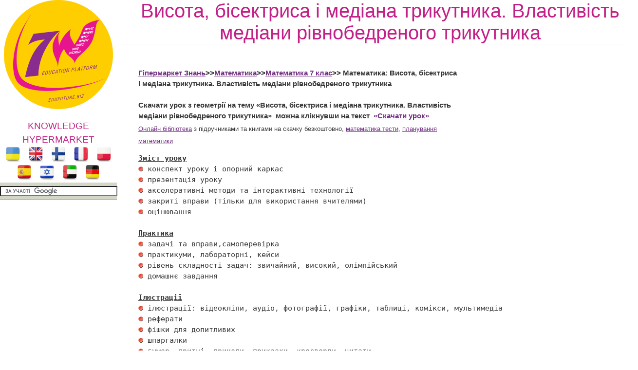

--- FILE ---
content_type: text/html; charset=utf-8
request_url: https://edufuture.biz/index.php?title=%D0%92%D0%B8%D1%81%D0%BE%D1%82%D0%B0,_%D0%B1%D1%96%D1%81%D0%B5%D0%BA%D1%82%D1%80%D0%B8%D1%81%D0%B0_%D1%96_%D0%BC%D0%B5%D0%B4%D1%96%D0%B0%D0%BD%D0%B0_%D1%82%D1%80%D0%B8%D0%BA%D1%83%D1%82%D0%BD%D0%B8%D0%BA%D0%B0._%D0%92%D0%BB%D0%B0%D1%81%D1%82%D0%B8%D0%B2%D1%96%D1%81%D1%82%D1%8C_%D0%BC%D0%B5%D0%B4%D1%96%D0%B0%D0%BD%D0%B8_%D1%80%D1%96%D0%B2%D0%BD%D0%BE%D0%B1%D0%B5%D0%B4%D1%80%D0%B5%D0%BD%D0%BE%D0%B3%D0%BE_%D1%82%D1%80%D0%B8%D0%BA%D1%83%D1%82%D0%BD%D0%B8%D0%BA%D0%B0
body_size: 9407
content:
<!DOCTYPE html>
<html>
<!--START HEADER-->
<head>
	<meta http-equiv="X-UA-Compatible" content="IE=edge" />	
	<meta name="facebook-domain-verification" content="sq9krcuufbqgwmja0denyd6ivyj3zm" />

	<meta http-equiv="Content-Type" content="text/html; charset=utf-8" />
	<meta name="keywords" content="математика, математика клас, 7 клас, уроки математика, математика, трикутник" />
<meta name="generator" content="MediaWiki 1.16.0" />
<link rel="shortcut icon" href="/favicon.ico" />
<link rel="search" type="application/opensearchdescription+xml" href="/opensearch_desc.php" title="Гипермаркет знаний (ru)" />
<link rel="alternate" type="application/atom+xml" title="Гипермаркет знаний — Atom-лента" href="/index.php?title=%D0%A1%D0%BB%D1%83%D0%B6%D0%B5%D0%B1%D0%BD%D0%B0%D1%8F:RecentChanges&amp;feed=atom" />	<title>Висота, бісектриса і медіана трикутника. Властивість медіани рівнобедреного трикутника — Гипермаркет знаний</title>
	<link rel="stylesheet" href="/skins/common/shared.css?270" media="screen" />
<link rel="stylesheet" href="/skins/common/commonPrint.css?270" media="print" />
<link rel="stylesheet" href="/skins/gz7w/main.css?270" media="screen" />
<link rel="stylesheet" href="/index.php?title=MediaWiki:Common.css&amp;usemsgcache=yes&amp;ctype=text%2Fcss&amp;smaxage=18000&amp;action=raw&amp;maxage=18000" />
<link rel="stylesheet" href="/index.php?title=MediaWiki:Print.css&amp;usemsgcache=yes&amp;ctype=text%2Fcss&amp;smaxage=18000&amp;action=raw&amp;maxage=18000" media="print" />
<link rel="stylesheet" href="/index.php?title=MediaWiki:Gz7w.css&amp;usemsgcache=yes&amp;ctype=text%2Fcss&amp;smaxage=18000&amp;action=raw&amp;maxage=18000" />
<link rel="stylesheet" href="/index.php?title=-&amp;action=raw&amp;maxage=18000&amp;gen=css" />	<script>
var skin="gz7w",
stylepath="/skins",
wgUrlProtocols="http\\:\\/\\/|https\\:\\/\\/|ftp\\:\\/\\/|irc\\:\\/\\/|gopher\\:\\/\\/|telnet\\:\\/\\/|nntp\\:\\/\\/|worldwind\\:\\/\\/|mailto\\:|news\\:|svn\\:\\/\\/",
wgArticlePath="/index.php?title=$1",
wgScriptPath="",
wgScriptExtension=".php",
wgScript="/index.php",
wgVariantArticlePath=false,
wgActionPaths={},
wgServer="http://edufuture.biz",
wgCanonicalNamespace="",
wgCanonicalSpecialPageName=false,
wgNamespaceNumber=0,
wgPageName="Висота,_бісектриса_і_медіана_трикутника._Властивість_медіани_рівнобедреного_трикутника",
wgTitle="Висота, бісектриса і медіана трикутника. Властивість медіани рівнобедреного трикутника",
wgAction="view",
wgArticleId=7243,
wgIsArticle=true,
wgUserName=null,
wgUserGroups=null,
wgUserLanguage="ru",
wgContentLanguage="ru",
wgBreakFrames=false,
wgCurRevisionId=21878,
wgVersion="1.16.0",
wgEnableAPI=true,
wgEnableWriteAPI=true,
wgSeparatorTransformTable=[",	.", " 	,"],
wgDigitTransformTable=["", ""],
wgMainPageTitle="Гіпермаркет Знань - перший в світі",
wgFormattedNamespaces={"-2": "Медиа", "-1": "Служебная", "0": "", "1": "Обсуждение", "2": "Участник", "3": "Обсуждение участника", "4": "Гипермаркет знаний", "5": "Обсуждение Гипермаркет знаний", "6": "Файл", "7": "Обсуждение файла", "8": "MediaWiki", "9": "Обсуждение MediaWiki", "10": "Шаблон", "11": "Обсуждение шаблона", "12": "Справка", "13": "Обсуждение справки", "14": "Категория", "15": "Обсуждение категории"},
wgNamespaceIds={"медиа": -2, "служебная": -1, "": 0, "обсуждение": 1, "участник": 2, "обсуждение_участника": 3, "гипермаркет_знаний": 4, "обсуждение_гипермаркет_знаний": 5, "файл": 6, "обсуждение_файла": 7, "mediawiki": 8, "обсуждение_mediawiki": 9, "шаблон": 10, "обсуждение_шаблона": 11, "справка": 12, "обсуждение_справки": 13, "категория": 14, "обсуждение_категории": 15, "участница": 2, "обсуждение участницы": 3, "изображение": 6, "обсуждение_изображения": 7, "image": 6, "image_talk": 7},
wgSiteName="Гипермаркет знаний",
wgCategories=[],
wgRestrictionEdit=[],
wgRestrictionMove=[];
</script>	
			<!--<script type="text/javascript" src="/skins/gz7w/js/jquery.js"></script>-->
<!--<script type="text/javascript" src="/skins/gz7w/js/jqueryui.js"></script>
		<script type="text/javascript" src="/hide_links.js"></script>	-->
		<script type="text/javascript" src="/skins/gz7w/js/jquery.js"></script>
<script type="text/javascript" src="/skins/common/wikibits.js?270"><!-- wikibits js --></script>

<!-- Head Scripts -->
<script src="/skins/common/ajax.js?270"></script>
		<script type="text/javascript" src="/index.php?title=-&amp;action=raw&amp;gen=js&amp;useskin=gz7w"><!-- site js --></script>
		
			

		
		


	<link rel="stylesheet" href="/skins/gz7w/main.css" type="text/css" />
	<!--[if lte IE 7]>
	<link rel="stylesheet" href="/skins/gz7w/style-ie.css" type="text/css" />
	<![endif]-->
	<!--[if IE 8]>
	<link rel="stylesheet" href="/skins/gz7w/style-ie8.css" type="text/css" />
	<![endif]-->
	<script type="text/javascript" src="/skins/gz7w/js/active.js"></script>
	<link href="https://fonts.googleapis.com/css?family=PT+Sans+Narrow:400,700&subset=latin,cyrillic-ext,latin-ext,cyrillic" rel='stylesheet' type='text/css'>
<meta property="og:title" content="Висота, бісектриса і медіана трикутника. Властивість медіани рівнобедреного трикутника — Гипермаркет знаний" />
<meta property="og:site_name" content="Гіпермаркет Знань - перший в світі!" />
<meta property="og:url" content="http://edufuture.biz/index.php?title=%D0%92%D0%B8%D1%81%D0%BE%D1%82%D0%B0,_%D0%B1%D1%96%D1%81%D0%B5%D0%BA%D1%82%D1%80%D0%B8%D1%81%D0%B0_%D1%96_%D0%BC%D0%B5%D0%B4%D1%96%D0%B0%D0%BD%D0%B0_%D1%82%D1%80%D0%B8%D0%BA%D1%83%D1%82%D0%BD%D0%B8%D0%BA%D0%B0._%D0%92%D0%BB%D0%B0%D1%81%D1%82%D0%B8%D0%B2%D1%96%D1%81%D1%82%D1%8C_%D0%BC%D0%B5%D0%B4%D1%96%D0%B0%D0%BD%D0%B8_%D1%80%D1%96%D0%B2%D0%BD%D0%BE%D0%B1%D0%B5%D0%B4%D1%80%D0%B5%D0%BD%D0%BE%D0%B3%D0%BE_%D1%82%D1%80%D0%B8%D0%BA%D1%83%D1%82%D0%BD%D0%B8%D0%BA%D0%B0" />
<meta property="og:image"  content="http://edufuture.biz/skins/images/logo.png" />
<script type="text/javascript">
    (function () {
        var w = window,
                d = document,
                protocol = /https/i.test(w.location.protocol) ? 'https:' : 'http:',
                aml = typeof admixerML !== 'undefined' ? admixerML : {};
        aml.fn = aml.fn || [];
        aml.invPath = aml.invPath || (protocol + '//inv-nets.admixer.net/');
        aml.cdnPath = aml.cdnPath || (protocol + '//cdn.admixer.net/');
        if (!w.admixerML) {
            var lodash = document.createElement('script');
            lodash.id = 'amlScript';
            lodash.async = true;
            lodash.type = 'text/javascript';
            lodash.src = aml.cdnPath + 'scripts3/loader2.js';
            var node = d.getElementsByTagName('script')[0];
            node.parentNode.insertBefore(lodash, node);
            w.admixerML = aml;
        }
    })();
</script>

<script type="text/javascript">
    admixerML.fn.push(function () {

        admixerML.defineSlot({
            z: 'e25ba4db-b3cc-4b71-ba87-416b038ba7d4',
            ph: 'admixer_e25ba4dbb3cc4b71ba87416b038ba7d4_zone_11950_sect_3525_site_3215',
            i: 'inv-nets'
        });
        admixerML.singleRequest();
    });
</script>

<script type="text/javascript">
    admixerML.fn.push(function () {

        admixerML.defineSlot({
            z: '7c57d960-5691-4a10-aefd-05b39dbe0189',
            ph: 'admixer_7c57d96056914a10aefd05b39dbe0189_zone_11949_sect_3525_site_3215',
            i: 'inv-nets'
        });
        admixerML.singleRequest();
    });
</script>

</head>
<!--END HEADER-->




<body  class="mediawiki ltr ns-0 ns-subject page-Висота_бісектриса_і_медіана_трикутника_Властивість_медіани_рівнобедреного_трикутника skin-gz7w">

<style>
#searchg{
width: 97%;
}
</style> 

<div class="content">
	<div class="left-col">	
		<a href="https://edufuture.biz/" class="logo"></a>
		<a style="text-decoration: none;" href="https://edufuture.biz/index.php?title=%D0%93%D0%B8%D0%BF%D0%B5%D1%80%D0%BC%D0%B0%D1%80%D0%BA%D0%B5%D1%82_%D0%B7%D0%BD%D0%B0%D0%BD%D0%B8%D0%B9_-_%D0%BF%D0%B5%D1%80%D0%B2%D1%8B%D0%B9_%D0%B2_%D0%BC%D0%B8%D1%80%D0%B5!"><p style="margin-bottom: 0px; font-family: 'Cuprum', sans-serif; font-size: 19px; color:#c32187;text-align: center;">KNOWLEDGE HYPERMARKET</p></a>
				<div style="text-align: center;">
		<a href="https://edufuture.biz/ua/"><img style="height:32px;" src="https://edufuture.biz/ico/flag/ua_flag.png" title="Українська версія" /></a>
		<!--<a href="http://edufuture.biz/index.php?title=Hypermarket_of_knowledge_-_the_first_in_the_world!"><img style="height:32px;" src="http://edufuture.biz/ico/flag/en_flag.png" title="English version" /></a>-->
		<a href="https://edufuture.biz/en/" rel="nofollow"><img style="height:32px;" src="https://edufuture.biz/ico/flag/en_flag.png" title="English version" /></a>
		<!--<a href="http://edufuture.biz/ru/"><img style="height:32px;" src="http://edufuture.biz/ico/flag/ru_flag.png" title="Русская версия" /></a> -->
		<a href="https://edufuture.biz/fin/" rel="nofollow"><img style="height:32px;" src="https://edufuture.biz/ico/flag/fin_flag.png" title="suomalainen versio" /></a>
		<a href="https://edufuture.biz/index.php?title=Hypermarch%C3%A9_des_connaissances_est_le_premier_dans_le_monde" rel="nofollow"><img style="height:32px;" src="https://edufuture.biz/ico/flag/fr_flag.png" title="version française" /></a>
		<a href="https://edufuture.biz/index.php?title=Hipermarket_Wiedzy_-_pierwszy_na_%C5%9Bwiecie" rel="nofollow"><img style="height:32px;" src="https://edufuture.biz/ico/flag/pl_flag.png" title="Polska wersja" /></a>
		<a href="https://edufuture.biz/index.php?title=El_hipermercado_de_conocimientos_es_el_primero_en_el_mundo" rel="nofollow"><img style="height:32px;" src="https://edufuture.biz/ico/flag/esp_flag.png" title="versión española" /></a>
		<a href="https://edufuture.biz/index.php?title=%D7%94%D7%99%D7%A4%D7%A8%D7%9E%D7%A8%D7%A7%D7%98_%D7%A9%D7%9C_%D7%99%D7%93%D7%A2_-_%D7%94%D7%A8%D7%90%D7%A9%D7%95%D7%9F_%D7%91%D7%A2%D7%95%D7%9C%D7%9D" rel="nofollow"><img style="height:32px;" src="https://edufuture.biz/ico/flag/izrl_flag.png" title="עברי" /></a>
		<a href="https://edufuture.biz/index.php?title=%D9%87%D8%A7%D9%8A%D8%A8%D8%B1_%D9%85%D8%A7%D8%B1%D9%83%D8%AA_%D8%A7%D9%84%D9%85%D8%B9%D8%A7%D8%B1%D9%81_%E2%80%93_%D8%A7%D9%84%D8%A3%D9%88%D9%84_%D9%81%D9%8A_%D8%A7%D9%84%D8%B9%D8%A7%D9%84%D9%85" rel="nofollow"><img style="height:32px;" src="https://edufuture.biz/ico/flag/arab_flag.png" title="العربية" /></a>
		<a href="https://edufuture.biz/index.php?title=%D9%87%D8%A7%D9%8A%D8%A8%D8%B1_%D9%85%D8%A7%D8%B1%D9%83%D8%AA_%D8%A7%D9%84%D9%85%D8%B9%D8%A7%D8%B1%D9%81_%E2%80%93_%D8%A7%D9%84%D8%A3%D9%88%D9%84_%D9%81%D9%8A_%D8%A7%D9%84%D8%B9%D8%A7%D9%84%D9%85" rel="nofollow"><img style="height:32px;" src="https://edufuture.biz/ico/flag/de_flag.png" title="العربية" /></a>
		</div>
		<div class="search-block" style="height:27px; max-width:240px;">
		<form action="https://edufuture.biz/search.php" id="cse-search-box" style="margin: 0;padding: 0;">
    <input type="hidden" name="cx" value="partner-pub-9294014020567466:3765303836" />
    <input type="hidden" name="cof" value="FORID:10" />
    <input type="hidden" name="ie" value="UTF-8" />
    <input id="searchg" type="text" value="" name="q" size="29" style="border: 1px solid rgb(126, 157, 185); padding: 2px; background: url() 0% 50% no-repeat rgb(255, 255, 255); " />
    <input style="display:none;" type="submit" name="sa" value="" />
</form>
<script type="text/javascript" src="https://www.google.com.ua/coop/cse/brand?form=cse-search-box&amp;lang=uk"></script>

		</div>

		<br>

		<div class="left-menu">
		
	
	

		</div>
		<div style="clear: both;"></div>		
					<!--temp insert start -->
			<div class="pBody">
			<ul>
				</ul>
		</div>
	<!--temp insert end -->
	

	</div>
	
	
	
	
	
	
	
	<div class="right-col">
		<div class="right-col2">
			<div style="clear: both;"></div>		
			
			
		


		<!-- top banner -->
		<center>
				</center>
		<!-- /top banner -->
	
<div style="max-width:1062px; font-family: 'Cuprum', sans-serif; font-size:40px; color:#c32187"><center>Висота, бісектриса і медіана трикутника. Властивість медіани рівнобедреного трикутника</center></div>
			
		
 

<!-- start content -->

<div id="dle-content" style="min-width:1000px;">
 <div class="full-news">
	<div class="full-news-left">
		<div class="full-news-left2">
			<div class="full-news-left3">
			
		
				<!--<div style="clear: both;height: 20px;"></div>-->
				
				<div class="full-story-text">
					<div class="full-right1">
						<div class="full-right1-2">

				
<!--<div style="margin-top:27px; float: left;width: 340px; height:305px; padding-left:5px; border: 0px dashed #95d4e2; background-color: #fff;"></div>-->
<table>
<tr>
<td>



<!--=================================================================NEW-->					
<div style="float: right;width: 338px;height:280px; padding-left:5px;">
 
<!--<iframe src="http://t1.xvatit.com/js/banner.php?id=5&cat=35&f=300x250" name="banner" width="300" height="250" frameborder="0" vspace="0" hspace="0" marginwidth="0" marginheight="0" scrolling="no"></iframe>-->



</div>
 <p><b><a href="/index.php?title=%D0%93%D1%96%D0%BF%D0%B5%D1%80%D0%BC%D0%B0%D1%80%D0%BA%D0%B5%D1%82_%D0%97%D0%BD%D0%B0%D0%BD%D1%8C_-_%D0%BF%D0%B5%D1%80%D1%88%D0%B8%D0%B9_%D0%B2_%D1%81%D0%B2%D1%96%D1%82%D1%96!" title="Гіпермаркет Знань - перший в світі!">Гіпермаркет Знань</a>&gt;&gt;<a href="/index.php?title=%D0%9C%D0%B0%D1%82%D0%B5%D0%BC%D0%B0%D1%82%D0%B8%D0%BA%D0%B0" title="Математика">Математика</a>&gt;&gt;<a href="/index.php?title=%D0%9C%D0%B0%D1%82%D0%B5%D0%BC%D0%B0%D1%82%D0%B8%D0%BA%D0%B0_7_%D0%BA%D0%BB%D0%B0%D1%81" title="Математика 7 клас">Математика 7 клас</a>&gt;&gt; Математика: Висота, бісектриса і медіана трикутника. Властивість медіани рівнобедреного трикутника </b> <br /> <!-- META_KEYWORDS 0LzQsNGC0LXQvNCw0YLQuNC60LAsINC80LDRgtC10LzQsNGC0LjQutCwINC60LvQsNGBLCA3INC60LvQsNGBLCDRg9GA0L7QutC4INC80LDRgtC10LzQsNGC0LjQutCwLCDQvNCw0YLQtdC80LDRgtC40LrQsCwg0YLRgNC40LrRg9GC0L3QuNC6 --> <br /> <b>Cкачати урок з геометрії на тему «Висота, бісектриса і медіана трикутника. Властивість медіани рівнобедреного трикутника»&nbsp; можна клікнувши на текст&nbsp; </b><a href="http://school.xvatit.com/Presentation/math_lessons/Geometriya_7/23-24.pdf" class="external text" rel="nofollow"><b>«Скачати урок»</b></a><br /> <sub><a href="/index.php?title=%D0%93%D1%96%D0%BF%D0%B5%D1%80%D0%BC%D0%B0%D1%80%D0%BA%D0%B5%D1%82_%D0%97%D0%BD%D0%B0%D0%BD%D1%8C_-_%D0%BF%D0%B5%D1%80%D1%88%D0%B8%D0%B9_%D0%B2_%D1%81%D0%B2%D1%96%D1%82%D1%96!" title="Гіпермаркет Знань - перший в світі!">Онлайн бібліотека</a> з підручниками та книгами на скачку безкоштовно, <a href="/index.php?title=%D0%9C%D0%B0%D1%82%D0%B5%D0%BC%D0%B0%D1%82%D0%B8%D0%BA%D0%B0" title="Математика">математика тести</a>, <a href="/index.php?title=%D0%9C%D0%B0%D1%82%D0%B5%D0%BC%D0%B0%D1%82%D0%B8%D0%BA%D0%B0_7_%D0%BA%D0%BB%D0%B0%D1%81" title="Математика 7 клас">планування математики</a></sub> <br /> 
</p>
<pre><b><u>Зміст уроку</u></b>
<a href="/index.php?title=%D0%A4%D0%B0%D0%B9%D0%BB:1236084776_kr.jpg" class="image"><img alt="1236084776 kr.jpg" src="/images/9/95/1236084776_kr.jpg" width="10" height="10" /></a> конспект уроку і опорний каркас                      
<a href="/index.php?title=%D0%A4%D0%B0%D0%B9%D0%BB:1236084776_kr.jpg" class="image"><img alt="1236084776 kr.jpg" src="/images/9/95/1236084776_kr.jpg" width="10" height="10" /></a> презентація уроку 
<a href="/index.php?title=%D0%A4%D0%B0%D0%B9%D0%BB:1236084776_kr.jpg" class="image"><img alt="1236084776 kr.jpg" src="/images/9/95/1236084776_kr.jpg" width="10" height="10" /></a> акселеративні методи та інтерактивні технології
<a href="/index.php?title=%D0%A4%D0%B0%D0%B9%D0%BB:1236084776_kr.jpg" class="image"><img alt="1236084776 kr.jpg" src="/images/9/95/1236084776_kr.jpg" width="10" height="10" /></a> закриті вправи (тільки для використання вчителями)
<a href="/index.php?title=%D0%A4%D0%B0%D0%B9%D0%BB:1236084776_kr.jpg" class="image"><img alt="1236084776 kr.jpg" src="/images/9/95/1236084776_kr.jpg" width="10" height="10" /></a> оцінювання 

<b><u>Практика</u></b>
<a href="/index.php?title=%D0%A4%D0%B0%D0%B9%D0%BB:1236084776_kr.jpg" class="image"><img alt="1236084776 kr.jpg" src="/images/9/95/1236084776_kr.jpg" width="10" height="10" /></a> задачі та вправи,самоперевірка 
<a href="/index.php?title=%D0%A4%D0%B0%D0%B9%D0%BB:1236084776_kr.jpg" class="image"><img alt="1236084776 kr.jpg" src="/images/9/95/1236084776_kr.jpg" width="10" height="10" /></a> практикуми, лабораторні, кейси
<a href="/index.php?title=%D0%A4%D0%B0%D0%B9%D0%BB:1236084776_kr.jpg" class="image"><img alt="1236084776 kr.jpg" src="/images/9/95/1236084776_kr.jpg" width="10" height="10" /></a> рівень складності задач: звичайний, високий, олімпійський
<a href="/index.php?title=%D0%A4%D0%B0%D0%B9%D0%BB:1236084776_kr.jpg" class="image"><img alt="1236084776 kr.jpg" src="/images/9/95/1236084776_kr.jpg" width="10" height="10" /></a> домашнє завдання 

<b><u>Ілюстрації</u></b>
<a href="/index.php?title=%D0%A4%D0%B0%D0%B9%D0%BB:1236084776_kr.jpg" class="image"><img alt="1236084776 kr.jpg" src="/images/9/95/1236084776_kr.jpg" width="10" height="10" /></a> ілюстрації: відеокліпи, аудіо, фотографії, графіки, таблиці, комікси, мультимедіа
<a href="/index.php?title=%D0%A4%D0%B0%D0%B9%D0%BB:1236084776_kr.jpg" class="image"><img alt="1236084776 kr.jpg" src="/images/9/95/1236084776_kr.jpg" width="10" height="10" /></a> реферати
<a href="/index.php?title=%D0%A4%D0%B0%D0%B9%D0%BB:1236084776_kr.jpg" class="image"><img alt="1236084776 kr.jpg" src="/images/9/95/1236084776_kr.jpg" width="10" height="10" /></a> фішки для допитливих
<a href="/index.php?title=%D0%A4%D0%B0%D0%B9%D0%BB:1236084776_kr.jpg" class="image"><img alt="1236084776 kr.jpg" src="/images/9/95/1236084776_kr.jpg" width="10" height="10" /></a> шпаргалки
<a href="/index.php?title=%D0%A4%D0%B0%D0%B9%D0%BB:1236084776_kr.jpg" class="image"><img alt="1236084776 kr.jpg" src="/images/9/95/1236084776_kr.jpg" width="10" height="10" /></a> гумор, притчі, приколи, приказки, кросворди, цитати

<b><u>Доповнення</u></b>
<a href="/index.php?title=%D0%A4%D0%B0%D0%B9%D0%BB:1236084776_kr.jpg" class="image"><img alt="1236084776 kr.jpg" src="/images/9/95/1236084776_kr.jpg" width="10" height="10" /></a> зовнішнє незалежне тестування (ЗНТ)
<a href="/index.php?title=%D0%A4%D0%B0%D0%B9%D0%BB:1236084776_kr.jpg" class="image"><img alt="1236084776 kr.jpg" src="/images/9/95/1236084776_kr.jpg" width="10" height="10" /></a> підручники основні і допоміжні 
<a href="/index.php?title=%D0%A4%D0%B0%D0%B9%D0%BB:1236084776_kr.jpg" class="image"><img alt="1236084776 kr.jpg" src="/images/9/95/1236084776_kr.jpg" width="10" height="10" /></a> тематичні свята, девізи 
<a href="/index.php?title=%D0%A4%D0%B0%D0%B9%D0%BB:1236084776_kr.jpg" class="image"><img alt="1236084776 kr.jpg" src="/images/9/95/1236084776_kr.jpg" width="10" height="10" /></a> статті 
<a href="/index.php?title=%D0%A4%D0%B0%D0%B9%D0%BB:1236084776_kr.jpg" class="image"><img alt="1236084776 kr.jpg" src="/images/9/95/1236084776_kr.jpg" width="10" height="10" /></a> національні особливості
<a href="/index.php?title=%D0%A4%D0%B0%D0%B9%D0%BB:1236084776_kr.jpg" class="image"><img alt="1236084776 kr.jpg" src="/images/9/95/1236084776_kr.jpg" width="10" height="10" /></a> словник термінів                          
<a href="/index.php?title=%D0%A4%D0%B0%D0%B9%D0%BB:1236084776_kr.jpg" class="image"><img alt="1236084776 kr.jpg" src="/images/9/95/1236084776_kr.jpg" width="10" height="10" /></a> інше 

<b><u>Тільки для вчителів</u></b>
<a href="/index.php?title=%D0%A4%D0%B0%D0%B9%D0%BB:1236084776_kr.jpg" class="image"><img alt="1236084776 kr.jpg" src="/images/9/95/1236084776_kr.jpg" width="10" height="10" /></a> <a href="http://xvatit.com/Idealny_urok.html" class="external text" rel="nofollow">ідеальні уроки</a> 
<a href="/index.php?title=%D0%A4%D0%B0%D0%B9%D0%BB:1236084776_kr.jpg" class="image"><img alt="1236084776 kr.jpg" src="/images/9/95/1236084776_kr.jpg" width="10" height="10" /></a> календарний план на рік 
<a href="/index.php?title=%D0%A4%D0%B0%D0%B9%D0%BB:1236084776_kr.jpg" class="image"><img alt="1236084776 kr.jpg" src="/images/9/95/1236084776_kr.jpg" width="10" height="10" /></a> методичні рекомендації 
<a href="/index.php?title=%D0%A4%D0%B0%D0%B9%D0%BB:1236084776_kr.jpg" class="image"><img alt="1236084776 kr.jpg" src="/images/9/95/1236084776_kr.jpg" width="10" height="10" /></a> програми
<a href="/index.php?title=%D0%A4%D0%B0%D0%B9%D0%BB:1236084776_kr.jpg" class="image"><img alt="1236084776 kr.jpg" src="/images/9/95/1236084776_kr.jpg" width="10" height="10" /></a> <a href="http://xvatit.com/forum/" class="external text" rel="nofollow">обговорення</a>
</pre>
<p>Если у вас есть исправления или предложения к данному уроку, <a href="http://xvatit.com/index.php?do=feedback" class="external text" rel="nofollow">напишите нам</a>. 
</p><p>Если вы хотите увидеть другие корректировки и пожелания к урокам, смотрите здесь - <a href="http://xvatit.com/forum/" class="external text" rel="nofollow">Образовательный форум</a>.
</p>
<!-- 
NewPP limit report
Preprocessor node count: 4/1000000
Post-expand include size: 0/2097152 bytes
Template argument size: 0/2097152 bytes
Expensive parser function count: 0/100
-->

<!-- Saved in parser cache with key edufuturebiz-wiki_:pcache:idhash:7243-0!1!0!!ru!2!edit=0 and timestamp 20260124112501 -->
<div class="printfooter">
Источник — «<a href="https://edufuture.biz/index.php?title=%D0%92%D0%B8%D1%81%D0%BE%D1%82%D0%B0,_%D0%B1%D1%96%D1%81%D0%B5%D0%BA%D1%82%D1%80%D0%B8%D1%81%D0%B0_%D1%96_%D0%BC%D0%B5%D0%B4%D1%96%D0%B0%D0%BD%D0%B0_%D1%82%D1%80%D0%B8%D0%BA%D1%83%D1%82%D0%BD%D0%B8%D0%BA%D0%B0._%D0%92%D0%BB%D0%B0%D1%81%D1%82%D0%B8%D0%B2%D1%96%D1%81%D1%82%D1%8C_%D0%BC%D0%B5%D0%B4%D1%96%D0%B0%D0%BD%D0%B8_%D1%80%D1%96%D0%B2%D0%BD%D0%BE%D0%B1%D0%B5%D0%B4%D1%80%D0%B5%D0%BD%D0%BE%D0%B3%D0%BE_%D1%82%D1%80%D0%B8%D0%BA%D1%83%D1%82%D0%BD%D0%B8%D0%BA%D0%B0">http://edufuture.biz/index.php?title=%D0%92%D0%B8%D1%81%D0%BE%D1%82%D0%B0,_%D0%B1%D1%96%D1%81%D0%B5%D0%BA%D1%82%D1%80%D0%B8%D1%81%D0%B0_%D1%96_%D0%BC%D0%B5%D0%B4%D1%96%D0%B0%D0%BD%D0%B0_%D1%82%D1%80%D0%B8%D0%BA%D1%83%D1%82%D0%BD%D0%B8%D0%BA%D0%B0._%D0%92%D0%BB%D0%B0%D1%81%D1%82%D0%B8%D0%B2%D1%96%D1%81%D1%82%D1%8C_%D0%BC%D0%B5%D0%B4%D1%96%D0%B0%D0%BD%D0%B8_%D1%80%D1%96%D0%B2%D0%BD%D0%BE%D0%B1%D0%B5%D0%B4%D1%80%D0%B5%D0%BD%D0%BE%D0%B3%D0%BE_%D1%82%D1%80%D0%B8%D0%BA%D1%83%D1%82%D0%BD%D0%B8%D0%BA%D0%B0</a>»</div>
 
<!--=================================================================END NEW--> 
<div style="margin:0 auto;  text-align: center;">
 
 
</div>

 
</td>
</tr>
</table>
 
							<div style="clear: both;"></div>
						</div>
					</div>
					<div style="clear: both;"></div>
				</div>
				
				<div style="clear: both;height: 40px;"></div>
				<div style="clear: both;"></div>
				
			</div>
			<div style="clear: both;"></div>
		</div>
	</div>

	<div style="clear: both;"></div>
</div></div>






<div style="clear: both;"></div>

       <div id='catlinks' class='catlinks catlinks-allhidden'></div>       <!-- end content -->
			
			
			


            
			<div style="clear: both;"></div>
			<div style="margin:0 auto;  text-align: center;">	 </div>
<!--<iframe src="http://t1.xvatit.com/sportlife10042017.php" name="banner" id="banner_728" width="0" height="0" frameborder="0" vspace="0" hspace="0" marginwidth="0" marginheight="0" scrolling="no"></iframe>-->
			<div class="copyright">
			<p><a href="https://edufuture.biz/index.php?title=%D0%90%D0%B2%D1%82%D0%BE%D1%80%D1%81%D1%8C%D0%BA%D1%96_%D0%BF%D1%80%D0%B0%D0%B2%D0%B0_%D0%BD%D0%B0_%D0%BA%D0%BE%D0%BD%D1%82%D0%B5%D0%BD%D1%82,_%D0%BA%D0%B5%D0%B9%D1%81%D0%B8,_%D0%93%D1%96%D0%BF%D0%B5%D1%80%D0%BC%D0%B0%D1%80%D0%BA%D0%B5%D1%82_%D0%97%D0%BD%D0%B0%D0%BD%D1%8C_%D1%96_%D1%84%D0%BE%D1%80%D0%BC%D0%B0%D1%82%D0%B8" rel="nofollow">Авторські права</a> | <a href="https://edufuture.biz/en/policy.php" rel="nofollow">Privacy Policy</a> |<a href="https://edufuture.biz/index.php?title=FAQ" rel="nofollow">FAQ</a> | <a href="https://edufuture.biz/index.php?title=%D0%9F%D0%B0%D1%80%D1%82%D0%BD%D0%B5%D1%80%D0%B8" rel="nofollow">Партнери</a> | <a href="https://edufuture.biz/index.php?title=%D0%9A%D0%BE%D0%BD%D1%82%D0%B0%D0%BA%D1%82%D0%B8" rel="nofollow">Контакти</a> | <a href="https://ua.edufuture.biz/wpm/sluzhbova/kejs-uroki/">Кейс-уроки</a></p>
			<!--<p><a href="http://edufuture.biz/index.php?title=%D0%9F%D0%B0%D1%80%D1%82%D0%BD%D0%B5%D1%80%D0%B8">Партнери</a></p>-->
			<p class="copy">&copy;&nbsp;&nbsp;Автор системы образования 7W и <a href="https://edufuture.biz/index.php?title=%D0%93%D0%B8%D0%BF%D0%B5%D1%80%D0%BC%D0%B0%D1%80%D0%BA%D0%B5%D1%82_%D0%B7%D0%BD%D0%B0%D0%BD%D0%B8%D0%B9">Гипермаркета Знаний</a> - Владимир Спиваковский</p>
<p class="c">При использовании материалов ресурса <br>
ссылка на edufuture.biz обязательна (для интернет ресурсов -
гиперссылка).<br>
edufuture.biz 2008-<script type="text/javascript">var md = new Date(); document.write(md.getFullYear());</script>&copy; Все права защищены. <br>
Сайт edufuture.biz является порталом, в котором не предусмотрены темы политики, наркомании, алкоголизма, курения и других "взрослых" тем.
</p>
				Разработка - <a href="https://edufuture.biz/">Гипермаркет знаний 2008-<script type="text/javascript">var md = new Date(); document.write(md.getFullYear());</script></a>
				<p class="copy">Ждем Ваши замечания и предложения на email: <img style="margin-bottom: -4px;" src="https://edufuture.biz/info.png" /> <br/>
			По вопросам рекламы и спонсорства пишите на email: <img style="margin-bottom: -4px;" src="https://edufuture.biz/ads.png" /> </p>
			</div>
		</div>
		<div style="clear: both;"></div>
	</div>
	<div style="clear: both;"></div>
</div>

<!--[if IE 6]>
<a href="http://www.microsoft.com/rus/windows/internet-explorer/worldwide-sites.aspx" class="alert"></a>
<![endif]-->
<!--<script type="text/javascript" src="/jquery.l4b.64.js"></script>-->
<script>
$("a[href^='http://xvatit.com']").removeAttr('href'); 
$("a[href^='http://www.xvatit.com']").removeAttr('href'); 
$("a[href^='http://testi.com.ua']").removeAttr('href'); 
</script>
<!--<style>
.btn {
    display: inline-block;
    padding: 6px 12px;
    margin-bottom: 0;
    font-size: 14px;
    font-weight: normal;
    line-height: 1.42857143;
    text-align: center;
    white-space: nowrap;
    vertical-align: middle;
    -ms-touch-action: manipulation;
    touch-action: manipulation;
    cursor: pointer;
    -webkit-user-select: none;
    -moz-user-select: none;
    -ms-user-select: none;
    user-select: none;
    background-image: none;
    border: 1px solid transparent;
    border-radius: 4px;
}

.btn-cont .btn-primary {
    background-color: #5b32b4;
    border-color: #5b32b4;
    font-weight: 600;
    font-size: 20px;
}
.btn-primary {
    color: #fff;
    background-color: #337ab7;
    border-color: #2e6da4;
}

/*МОДАЛЬНОЕ ОКНО*/
#bg_popup{
position: fixed;
z-index: 99999;
background: rgba(0, 0, 0, 0.7);
top: 0;
right: 0;
bottom: 0;
left: 0;
display: none;}
   
#popup {
background:#fff;
max-width: 90%;
margin: 25% auto;
//margin: 10% auto;
padding: 5px 20px;
position: relative;}
   
#popup p{
	font-size:15px;
	max-width:100% !important;
}
   
.close{
display:block;
position:absolute;
top:5px;
right:5px;
width:20px;
height:20px;
color:#555;
//background:#1BA600;
background: url(https://ua.edufuture.biz/close_2.png);
cursor:pointer;}
.footer-row{
	z-index:0;
}

.row-centered {
    text-align:center;
	//max-width: 90%;
}
.col-centered {
    display:inline-block;
    float:none;
    /* reset the text-align */
    text-align:left;
    /* inline-block space fix */
    margin-right:-4px;
}

.col-max {
    /* custom max width */
    max-width:320px;
	
    min-width: 260px;
}

</style>

<div id="bg_popup">
  <div id="popup"  style="text-align:center;">
  <a  id="setCookie" class="close" href="#" title="Зачинити" onclick="document.getElementById('bg_popup').style.display='none'; return false;"></a>
  
 <link rel="stylesheet" href="https://stackpath.bootstrapcdn.com/bootstrap/4.4.1/css/bootstrap.min.css" integrity="sha384-Vkoo8x4CGsO3+Hhxv8T/Q5PaXtkKtu6ug5TOeNV6gBiFeWPGFN9MuhOf23Q9Ifjh" crossorigin="anonymous"> 
  
<h1>Акція для всіх передплатників кейс-уроків 7W! </h1>
<p>Бажаєте виграти сучасний ноутбук для роботи та навчання? </p>
<p>Допоможіть нам стати краще - дайте відповіді на кілька питань та ставайте учасником розіграшу гаджета! </p>
<p>Серед інших призів - е-книга "Освітній вибух" В.Співаковського або -50% для продовження річної передплати на кейс-уроки.</p>


<div class="container" style="width: 100%;">
<div class="text-center btn-cont row row-centered" style="display:block;">
<div class="col-md-2 col-centered col-max"><a class="btn btn-primary otst" style=" width: 250px; background-color:#349800; border-color:#349800;" role="button" href="https://docs.google.com/forms/d/e/1FAIpQLScmEiG8Bvvgtke0k2kXCi-P9ZR0uDYalQIDZOVYbZEa08FqGQ/viewform">До опитування&nbsp;&nbsp;&nbsp;<img src="https://ua.edufuture.biz/wp-content/uploads/2019/04/7w-logo.png" width="30" height="30"></a></div>
<div class=" col-md-2 col-centered col-max"><a class="btn btn-primary " style="width: 250px; " role="button" id="setCookie2" href="https://ua.edufuture.biz/wpm-category/kejs-uroki/" title="До кейс-уроків" onclick="document.getElementById('bg_popup').style.display='none'; return false;">До кейс-уроків&nbsp;&nbsp;&nbsp;<img src="https://ua.edufuture.biz/wp-content/uploads/2019/04/7w-logo.png" width="30" height="30"></a></div>
</div>
</div>




</div>

</div>


<script src="/jquery.cookie.js"></script>


<script type="text/javascript">
$(document).ready(function(){
$("#setCookie").click(function () {
$.cookie("popup", "", {domain: '.edufuture.biz', expires:365, path: '/' });
$("#bg_popup").hide();
});
 
if ( $.cookie("popup") == null )
{
setTimeout(function(){
$("#bg_popup").show();
}, 0)
}
else { $("#bg_popup").hide();
}
});

$(document).ready(function(){
$("#setCookie2").click(function () {
$.cookie("popup", "", {domain: '.edufuture.biz', expires:365, path: '/' });
$("#bg_popup").hide();
$(location).attr('href','https://ua.edufuture.biz/wpm-category/kejs-uroki/');
});
 
if ( $.cookie("popup") == null )
{
setTimeout(function(){
$("#bg_popup").show();
}, 0)
}
else { $("#bg_popup").hide();
}
});
    </script>
	
	

	
<script type="text/javascript" >
   (function(m,e,t,r,i,k,a){m[i]=m[i]||function(){(m[i].a=m[i].a||[]).push(arguments)};
   m[i].l=1*new Date();k=e.createElement(t),a=e.getElementsByTagName(t)[0],k.async=1,k.src=r,a.parentNode.insertBefore(k,a)})
   (window, document, "script", "https://cdn.jsdelivr.net/npm/yandex-metrica-watch/tag.js", "ym");

   ym(33618214, "init", {
        clickmap:true,
        trackLinks:true,
        accurateTrackBounce:true,
        webvisor:true
   });
</script>
<noscript><div><img src="https://mc.yandex.ru/watch/33618214" style="position:absolute; left:-9999px;" alt="" /></div></noscript>
	-->

<script>
  (function(i,s,o,g,r,a,m){i['GoogleAnalyticsObject']=r;i[r]=i[r]||function(){
  (i[r].q=i[r].q||[]).push(arguments)},i[r].l=1*new Date();a=s.createElement(o),
  m=s.getElementsByTagName(o)[0];a.async=1;a.src=g;m.parentNode.insertBefore(a,m)
  })(window,document,'script','https://www.google-analytics.com/analytics.js','ga');

  ga('create', 'UA-86348824-1', 'auto');
  ga('send', 'pageview');

</script><script defer src="https://static.cloudflareinsights.com/beacon.min.js/vcd15cbe7772f49c399c6a5babf22c1241717689176015" integrity="sha512-ZpsOmlRQV6y907TI0dKBHq9Md29nnaEIPlkf84rnaERnq6zvWvPUqr2ft8M1aS28oN72PdrCzSjY4U6VaAw1EQ==" data-cf-beacon='{"version":"2024.11.0","token":"ac1cc08917314c78b78f0219106ac31c","r":1,"server_timing":{"name":{"cfCacheStatus":true,"cfEdge":true,"cfExtPri":true,"cfL4":true,"cfOrigin":true,"cfSpeedBrain":true},"location_startswith":null}}' crossorigin="anonymous"></script>
</body>
</html>
